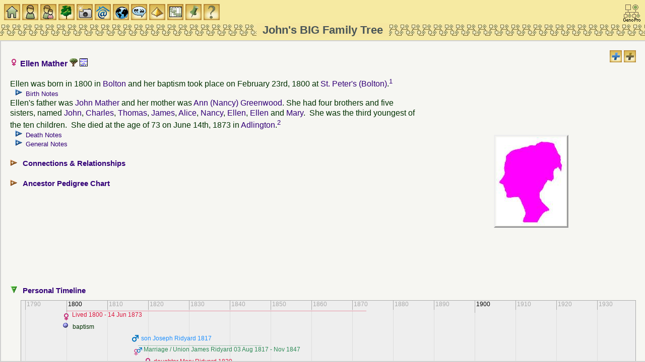

--- FILE ---
content_type: text/html
request_url: https://familytrees.genopro.com/SurreyJohn/Mather-Ellen-ind07201.htm
body_size: 6190
content:
<?xml version="1.0" encoding="utf-8"?>
<!DOCTYPE html 
     PUBLIC "-//W3C//DTD XHTML 1.0 Transitional//EN"
     "http://www.w3.org/TR/xhtml1/DTD/xhtml1-transitional.dtd">
<html  xmlns='http://www.w3.org/1999/xhtml'>
<head>
<link  id="favicon" rel="shortcut icon" type="image/png" href="[data-uri]">
<meta name="robots" content="index"/>
<meta http-equiv="Content-Language" content="en"/>
<meta http-equiv="Content-Type" content="text/html; charset=utf-8"/>
<title>Ellen Mather</title>
<meta name="description" content="Pedigree report of Ellen Mather, daughter of John Mather and Ann (Nancy) Greenwood, born in 1800 in Bolton. Ellen had a spouse/partner named James Ridyard and five children named Joseph, Mary, Robert, Betsy, Samuel." />
<meta name="keywords" content=", Mather family and ancestry" />
    <script src='scripts/jquery.min.js' type='text/javascript'></script>
    <script src='scripts/jquery-ui.custom.min.js' type='text/javascript'></script>
	<script type="text/javascript" src="./fancybox/jquery.mousewheel-3.0.4.pack.js"></script>
	<script type="text/javascript" src="./fancybox/jquery.fancybox-1.3.4.pack.js"></script>
	<link rel="stylesheet" type="text/css" href="./fancybox/jquery.fancybox-1.3.4.css" media="screen" />

	<script src="scripts/script.js" type="text/javascript"></script>
<script type='text/javascript'>
Timeline_ajax_url='timeline/ajax/simile-ajax-api.js';
Timeline_urlPrefix='timeline/';
Timeline_parameters='bundle=true';
</script>
<script src="timeline/timeline-api.js" type="text/javascript"></script>
<script type='text/javascript'>
var tl
var tl_ind07201 = new Object();
tl_ind07201.unit = 8; tl_ind07201.pixels=70; tl_ind07201.duration = true
tl_ind07201.nowTag = ' now';
tl_ind07201.wrapEvents = false;
tl_ind07201.json0 = {
'events' : [

{ 'start' : '01 Jan 1800', 'end' : '14 Jun 1873', 'isDuration' : 'false', 'title' : 'Lived \u202D1800 - 14 Jun 1873\u202C', 'icon' : 'images/gender_F.gif', 'color' : '#DC143C'},
{ 'start' : '23 Feb 1800', 'title' : 'baptism \u202D\u202C'},
{ 'start' : '3 Aug 1817', 'end' : '1 Nov 1847', 'isDuration' : 'false', 'title' : 'Marriage / Union James Ridyard \u202D03 Aug 1817 - Nov 1847\u202C', 'icon' : 'images/family_MF.gif', 'color' : '#2E8B57', 'link' : 'family-JamesRidyardAndEllenMather-fam04832.htm','description' : 'They were married in a religious ceremony on August 3rd, 1817 at St. Peter\x27s (Bolton) by Curate Thomas Brocklebank.'},
{ 'start' : '01 Jan 1817', 'title' : 'son Joseph Ridyard \u202D1817\u202C', 'icon' : 'images/gender_M.gif', 'color' : '#1E90FF', 'link' : 'Ridyard-Joseph-ind20522.htm','description' : 'He was born in 1817 in Leigh.'},
{ 'start' : '01 Jan 1820', 'title' : 'daughter Mary Ridyard \u202D1820\u202C', 'icon' : 'images/gender_F.gif', 'color' : '#DC143C', 'link' : 'Ridyard-Mary-ind20518.htm','description' : 'She was born in 1820.'},
{ 'start' : '01 Jan 1822', 'title' : 'son Robert Ridyard \u202D1822\u202C', 'icon' : 'images/gender_M.gif', 'color' : '#1E90FF', 'link' : 'Ridyard-Robert-ind20519.htm','description' : 'He was born in 1822.'},
{ 'start' : '01 Jan 1826', 'title' : 'daughter Betsy Ridyard \u202D1826\u202C', 'icon' : 'images/gender_F.gif', 'color' : '#DC143C', 'link' : 'Ridyard-Betsy-ind20520.htm','description' : 'She was born in 1826 in Leigh and her baptism took place there on April 2nd, 1826.'},
{ 'start' : '01 Jan 1837', 'title' : 'son Samuel Ridyard \u202D1837\u202C', 'icon' : 'images/gender_M.gif', 'color' : '#1E90FF', 'link' : 'Ridyard-Samuel-ind20521.htm','description' : 'He was born in 1837.'}]};
tl_ind07201.date = '1 Jan 1790';
addEvent(window, 'load', function () {
    tl_ind07201.div = document.getElementById('tl_ind07201');
    timeLineOnLoad(tl_ind07201);
    addEvent(window, 'resize', function() {
        timeLineOnResize(tl_ind07201);
    });
});
</script>

	<link rel="stylesheet" href="style.css" type="text/css"/>
	
	<script type='text/javascript'>
	    $(function () {
			PageInit(true, 'Ellen Mather','');
			$('div.queue a.gallery').fancybox({'cyclic':true});
		});
	</script>
	</head>
	<body  class='gno-detail'>
	<div class='cage'><div class='floatright'> <!--cage stops the text on the individual page getting too wide which causes a horizontal scrollbar to appear-->
<img src='images/expand.gif' class='toggle24' name='toggle' onclick='javascript:ToggleTree(this.name,"");' alt='Click to expand/collapse all notes' title='Click to expand/collapse all notes'/>
<img src='images/expand2.gif' class='toggle24' name='toggle2' onclick='javascript:ToggleTree(this.name,"2");' alt='Click to expand/collapse all other details' title='Click to expand/collapse all other details'/>
</div>
<div>
<a id='ind07201'></a>
<h3>
<img src='images/gender_F.gif' class='icon' alt='Female' title='Female' />&nbsp;Ellen Mather <a href='genomaps/genomap136.htm?x=1820,y=-300,highlight=true,toggle=SVG,name=ind07201' target='popup'><img src='images/svg.gif' class='icon' alt='Click to view Ellen Mather in the family tree' title='ind07201'/> </a>  <a href='timeline136.htm?unit=8,pixels=50,wrapEvents=true,date=31 Dec 1799'><img src='images/timeline.gif' class='icon' alt='View timeline for this person&#39;s branch of the family tree' title='1799'/> </a> </h3><table class='photo floatright aligncenter widthpaddedlarge'><tr><td>
<img src='images/profilePF.jpg' width='138px' height='175px' class='picright' style='margin:112px 131px 112px 146px;' alt='No image is available for this person' title='No image is available for this person'/>
</td></tr></table>
Ellen was born in 1800 in <a href='place-place00916.htm?popup' onclick='showPopUpFrame();' target='popup'>Bolton</a> and her baptism took place on February 23rd, 1800 at <a href='place-place00227.htm?popup' onclick='showPopUpFrame();' target='popup'>St. Peter&#39;s (Bolton)</a>.<sup><a href='#1' title='see footnote for source'>1</a>&nbsp;</sup><ul class='xT note'>
  <li class='xT-c xT-h' onclick='xTclk(event,"")'><h5 class='inline'>Birth Notes</h5>
    <ul class='xT-n'>
     <div>Name:&nbsp;&nbsp;&nbsp;&nbsp;Ellen Mather<br />Event Type:&nbsp;&nbsp;&nbsp;&nbsp;Baptism<br />Baptism Date:&nbsp;&nbsp;&nbsp;&nbsp;23 Feb 1800<br />Parish:&nbsp;&nbsp;&nbsp;&nbsp;Bolton le Moors, St Peter<br />Parish as it Appears:&nbsp;&nbsp;&nbsp;&nbsp;Bolton<br />Father&#39;s name:&nbsp;&nbsp;&nbsp;&nbsp;John Mather<br />Mother&#39;s name:&nbsp;&nbsp;&nbsp;&nbsp;Ann Mather<br />Reference Number:&nbsp;&nbsp;&nbsp;&nbsp;L243/1/2/2<br /><br />Ellen of John &amp; Ann Mather of G.B.     </div>
    </ul>
  </li>
</ul>

Ellen&#39;s father was <a href='Mather-John-ind01639.htm' onclick='javascript:hidePopUpFrame("");' target='detail'>John Mather</a> and her mother was <a href='Greenwood-Ann-ind01640.htm' onclick='javascript:hidePopUpFrame("");' target='detail'>Ann (Nancy) Greenwood</a>. She had four brothers and five sisters, named <a href='Mather-John-ind01629.htm'  title='John Mather'>John</a>, <a href='Mather-Charles-ind08086.htm'  title='Charles Mather'>Charles</a>, <a href='Mather-Thomas-ind09784.htm'  title='Thomas Mather'>Thomas</a>, <a href='Mather-James-ind08064.htm'  title='James Mather'>James</a>, <a href='Mather-Alice-ind12535.htm'  title='Alice Mather'>Alice</a>, <a href='Mather-Nancy-ind12536.htm'  title='Nancy Mather'>Nancy</a>, <a href='Mather-Ellen-ind09786.htm'  title='Ellen Mather'>Ellen</a>, <a href='Mather-Ellen-ind09785.htm'  title='Ellen Mather'>Ellen</a> and <a href='Mather-Mary-ind09176.htm'  title='Mary Mather'>Mary</a>.&nbsp; She was the third youngest of the ten children.&nbsp; She died at the age of 73 on June 14th, 1873 in <a href='place-place00153.htm?popup' onclick='showPopUpFrame();' target='popup'>Adlington</a>.<sup><a href='#2' title='see footnote for source'>2</a>&nbsp;</sup><ul class='xT note'>
  <li class='xT-c xT-h' onclick='xTclk(event,"")'><h5 class='inline'>Death Notes</h5>
    <ul class='xT-n'>
     <div>Lancashire Death indexes for the years: 1873<br />RIDYARD&nbsp;&nbsp;&nbsp;&nbsp;Ellen&nbsp;&nbsp;&nbsp;&nbsp;76&nbsp;&nbsp;&nbsp;&nbsp;Adlington&nbsp;&nbsp;&nbsp;&nbsp;ADL/5/85<br /><br />RIDYARD Ellen, Effects under £100<br />Administration of the Effects of Ellen Ridyard formerly of Bolton-le-Moors but late of Adlington both in the County of Lancaster, Widow, who died 14 June 1873 at the &quot;Ridgeway Arms&quot; Inn, Adlington was granted at Lancaster to Robert Ridyard of Bolton-le-Moors in the said County, Bricklayer the Son and one of the Next of Kin.<br /><br />     </div>
    </ul>
  </li>
</ul>

</div>
<ul class='xT note'>
  <li class='xT-c xT-h' onclick='xTclk(event,"")'><h5 class='inline'>General Notes</h5>
    <ul class='xT-n'>
     <div>3 Aug 1817, James &quot;Ridihut&quot;, bricklayer, married Ellen Mather at St Peter&#39;s, Bolton.<br /><br />In 1841, James a bricklayer and Ellen (45 &amp; 40) were at Back Bradshaw Street, East Bolton with Mary (20), Robert (15), Betsey (14), and Samuel (4)<br /><br />In 1851, Ellen (Wid, 53) was living with her son Joseph (33) and wife Sarah with other son Robert and wife Elizabeth a close neighbour.<br /><br />In 1861, Ellen was a Dressmaker (63) with her nice and nephew Ann and John at 10 Bejing Court off Bradshaw Street.     </div>
    </ul>
  </li>
</ul>

<div class='clearleft'><br /><ul class='xT'>
    <li class='xT2-c xT-h' onclick='xTclk(event,"2")'>
<a name='Relationships'></a><h4 class='xT-i inline'>Connections &amp; Relationships</h4><ul class='xT-h'>
<div class='clearleft'>
Ellen lived with <a href='Ridyard-Joseph-ind20522.htm' onclick='javascript:hidePopUpFrame("");' target='detail'>Joseph Ridyard</a>.<ul class='xT note'>
  <li class='xT-c xT-h' onclick='xTclk(event,"")'><h5 class='inline'>Relationship Notes</h5>
    <ul class='xT-n'>
     <div>Ellen living with son Joseph in 1851     </div>
    </ul>
  </li>
</ul>

</div>
</ul></li></ul><div class='clearleft'></div></div>
<br /><div class='clearleft no-break'><ul class='xT'>
    <li class='xT2-c xT-h XT-clr clearleft' onclick='xTclk(event,"2")'>
<a name='PedigreeChart'></a><h4 class='xT-i inline'>Ancestor Pedigree Chart</h4><ul class='xT-h'><li>
<br />
<div class='chartblock'>
<img class='chart' src='images/line_T.gif' alt='' title=''/><div class='chartbox'><div class='charttext f'><a href='Mather-John-ind01639.htm' target='detail'>John&nbsp;Mather</a></div></div><div class='chartdates'>&nbsp;-&nbsp;b.1752&nbsp;d.Jan&nbsp;1822&nbsp;in&nbsp;Bolton</div><br />

<img class='chart' src='images/line_I.gif' alt='' title=''/><br />
<div class='chartbox'><div class='charttext iF'><a href='Mather-Ellen-ind07201.htm' target='detail'>Ellen&nbsp;Mather</a></div></div><div class='chartdates'>&nbsp;-&nbsp;b.1800&nbsp;in&nbsp;Bolton&nbsp;d.14&nbsp;Jun&nbsp;1873&nbsp;in&nbsp;Adlington</div><br />

<img class='chart' src='images/line_L.gif' alt='' title=''/><div class='chartbox'><div class='charttext m'><a href='Greenwood-Ann-ind01640.htm' target='detail'>Ann&nbsp;(Nancy)&nbsp;Greenwood</a></div></div><div class='chartdates'>&nbsp;-&nbsp;b.1760&nbsp;d.05&nbsp;Oct&nbsp;1820&nbsp;in&nbsp;Bolton</div><br />

</div>
</li></ul></li></ul></div>
<div class='clearleft'><br /><ul class='xT'>
    <li class='xT3-o xT-h XT-clr clear' onclick='xTclk(event,"3")'>
       <a name='TimeLine'></a><h4 class='xT-i inline'>Personal Timeline</h4><ul class='xT-h'><li>
       <div id='tl_ind07201' class='clear timeline' style='height: 50px; border: 1px solid #aaa;direction:ltr;' >
       </div>
   </li></ul></li></ul>
</div>
<a name='Family'></a>
<a id='fam04832'></a>
<div class='clear'><br /><h3 class='familyheading'><a href="family-JamesRidyardAndEllenMather-fam04832.htm" onclick='tocExit();' >Ellen&#39;s family with James Ridyard</a></h3></div>
<div class='floatright aligncenter widthpaddedlarge'>
<br />
Family Pictures<div id='idPVp_fam04832' class='queue'>
<div class='queue-entry'>
<a class='gallery' rel='fam04832' href='media/1817EllenMatherJamesRidyard.jpg' title='1817 Ellen Mather &amp; James Ridyard'><img src='thumbnails/1817EllenMatherJamesRidyard.jpg' width='399px' height='210px' class='pic' style='margin:0px 0px 0px 0px;' alt='Taken on August 3rd, 1817 and sourced from Certificate - Marriage.' title='Taken on August 3rd, 1817 and sourced from Certificate - Marriage.'/></a>
<div class='caption' id='idPVc_fam04832'>This picture, '<a href='picture-pic02606.htm?popup' onclick='openPopUpFrame("picture-pic02606.htm");' target='popup' title='Click for more information on this picture'>1817 Ellen Mather &amp; James Ridyard</a>', was taken on August 3rd, 1817 and sourced from  <a href='source-source00005.htm?popup' onclick='showPopUpFrame();' target='popup'>Certificate - Marriage</a>.</div>
<ul id='idPVv_fam04832' class='xT hide note'>
    <li class='xT-c xT-h' onclick='xTclk(event,"")'>Picture Notes
        <ul class='xT-n'><li id='idPVd_fam04832' class='xT-b xT-n'>&#32;</li></ul>
    </li>
</ul>
</div>
</div>
</td></tr></table>
</div>
<div>
‌Ellen and <a href='Ridyard-James-ind20517.htm'  title='James Ridyard'>James</a> were married in a religious ceremony on August 3rd, 1817 at <a href='place-place00227.htm?popup' onclick='showPopUpFrame();' target='popup'>St. Peter&#39;s (Bolton)</a> by Curate Thomas Brocklebank.<sup><a href='#3' title='see footnote for source'>3</a>&nbsp;</sup>&nbsp; They had three sons and two daughters, named <a href='#Ridyard-Joseph-ind20522.htm' onclick='javascript:explorerTreeOpen("Children","2");' title='Joseph Ridyard'>Joseph</a>, <a href='#Ridyard-Robert-ind20519.htm' onclick='javascript:explorerTreeOpen("Children","2");' title='Robert Ridyard'>Robert</a>, <a href='#Ridyard-Samuel-ind20521.htm' onclick='javascript:explorerTreeOpen("Children","2");' title='Samuel Ridyard'>Samuel</a>, <a href='#Ridyard-Mary-ind20518.htm' onclick='javascript:explorerTreeOpen("Children","2");' title='Mary Ridyard'>Mary</a> and <a href='#Ridyard-Betsy-ind20520.htm' onclick='javascript:explorerTreeOpen("Children","2");' title='Betsy Ridyard'>Betsy</a>.</div><br />
<div class='clearleft'><ul class='xT'>
    <li class='xT2-c xT-h' id='Children' onclick='xTclk(event,"2")'>
<a name='Children'></a><h4 class='xT-i inline'>Children</h4><ul class='xT-h'>
<a id='Ridyard-Joseph-ind20522.htm'></a>
<div class='clearleft'>
<img src='images/gender_M.gif' class='icon' alt='Male' title='Male' />&nbsp;<a href='Ridyard-Joseph-ind20522.htm' onclick='javascript:hidePopUpFrame("");' target='detail'>Joseph Ridyard</a><br />
<div class='floatleft aligncenter widthpaddedsmall'>
<img src='images/profileCM.jpg' width='59px' height='75px' class='picleft' style='margin:12px 35px 12px 20px;' alt='No image is available for this person' title='No image is available for this person'/>
</div>
Joseph was born in 1817 in <a href='place-place00913.htm?popup' onclick='showPopUpFrame();' target='popup'>Leigh</a>.<sup><a href='#4' title='see footnote for source'>4</a>&nbsp;</sup><ul class='xT note'>
  <li class='xT-c xT-h' onclick='xTclk(event,"")'><h5 class='inline'>Birth Notes</h5>
    <ul class='xT-n'>
     <div>Aged 33 in 1851     </div>
    </ul>
  </li>
</ul>

He died in <a href='place-place00808.htm?popup' onclick='showPopUpFrame();' target='popup'>Ontario</a>.</div><br />
<a id='Ridyard-Mary-ind20518.htm'></a>
<div class='clearleft'>
<img src='images/gender_F.gif' class='icon' alt='Female' title='Female' />&nbsp;<a href='Ridyard-Mary-ind20518.htm' onclick='javascript:hidePopUpFrame("");' target='detail'>Mary Ridyard</a><br />
<div class='floatleft aligncenter widthpaddedsmall'>
<img src='images/profileCF.jpg' width='59px' height='75px' class='picleft' style='margin:12px 35px 12px 20px;' alt='No image is available for this person' title='No image is available for this person'/>
</div>
Mary was born in 1820.</div><br />
<a id='Ridyard-Robert-ind20519.htm'></a>
<div class='clearleft'>
<img src='images/gender_M.gif' class='icon' alt='Male' title='Male' />&nbsp;<a href='Ridyard-Robert-ind20519.htm' onclick='javascript:hidePopUpFrame("");' target='detail'>Robert Ridyard</a><br />
<div class='floatleft aligncenter widthpaddedsmall'>
<img src='images/profileCM.jpg' width='59px' height='75px' class='picleft' style='margin:12px 35px 12px 20px;' alt='No image is available for this person' title='No image is available for this person'/>
</div>
Robert was born in 1822.</div><br />
<a id='Ridyard-Betsy-ind20520.htm'></a>
<div class='clearleft'>
<img src='images/gender_F.gif' class='icon' alt='Female' title='Female' />&nbsp;<a href='Ridyard-Betsy-ind20520.htm' onclick='javascript:hidePopUpFrame("");' target='detail'>Betsy Ridyard</a><br />
<div class='floatleft aligncenter widthpaddedsmall'>
<img src='images/profileCF.jpg' width='59px' height='75px' class='picleft' style='margin:12px 35px 12px 20px;' alt='No image is available for this person' title='No image is available for this person'/>
</div>
Betsy was born in 1826 in <a href='place-place00913.htm?popup' onclick='showPopUpFrame();' target='popup'>Leigh</a> and her baptism took place there on April 2nd, 1826.<ul class='xT note'>
  <li class='xT-c xT-h' onclick='xTclk(event,"")'><h5 class='inline'>Birth Notes</h5>
    <ul class='xT-n'>
     <div>Name:&nbsp;&nbsp;&nbsp;&nbsp;Betty Ridyard<br />Gender:&nbsp;&nbsp;&nbsp;&nbsp;Female<br />Baptism Date:&nbsp;&nbsp;&nbsp;&nbsp;2 Apr 1826<br />Baptism Place:&nbsp;&nbsp;&nbsp;&nbsp;Leigh,Lancashire,England<br />Father:&nbsp;&nbsp;&nbsp;&nbsp;James Ridyard<br />Mother:&nbsp;&nbsp;&nbsp;&nbsp;Ellen<br />FHL Film Number:&nbsp;&nbsp;&nbsp;&nbsp;559187     </div>
    </ul>
  </li>
</ul>

</div><br />
<a id='Ridyard-Samuel-ind20521.htm'></a>
<div class='clearleft'>
<img src='images/gender_M.gif' class='icon' alt='Male' title='Male' />&nbsp;<a href='Ridyard-Samuel-ind20521.htm' onclick='javascript:hidePopUpFrame("");' target='detail'>Samuel Ridyard</a><br />
<div class='floatleft aligncenter widthpaddedsmall'>
<img src='images/profileCM.jpg' width='59px' height='75px' class='picleft' style='margin:12px 35px 12px 20px;' alt='No image is available for this person' title='No image is available for this person'/>
</div>
Samuel was born in 1837.</div><br />
</ul></li></ul></div>
<span class='clear'></span>
<div class='footnote clearleft'>
<sup><a name='1'></a>1 </sup> <a href='source-source00278.htm'  title='Births &amp; Baptisma'><i>Manchester CoE Births &amp; Baptisms</i></a><br />
<sup><a name='2'></a>2 </sup> <a href='source-source00007.htm'  title='Lancashire Births, Marriages &amp; Deaths'><i>BMD-Lancashire</i></a><br />
<sup><a name='3'></a>3 </sup> <a href='source-source00286.htm'  title='Lancashire Marriage Records'><i>Lancashire CoE Marriages &amp; Banns (1754-1936)</i></a><br />
<sup><a name='4'></a>4 </sup> <a href='source-source00013.htm'  title='All Counties'><i>1851 UK Census</i></a><br />
</div><br />
<div id='divFrameset' class='hide'> <hr /><p><br />
This page is within a frameset. <b><a target='_top' href='default.htm'>View the entire genealogy report of </a></b>, or <a href='toc_individuals.htm'>surname index</a> or <a href='home.htm'>report summary</a>.<br />
(GenoProReportIndividual)<br />
<a href="http://www.genopro.com/" title="Learn how to build your Family Tree" target="_Blank">Family History</a>.</p><hr /><br /><p class='aligncenter'><small>Copyright © 2011 GenoPro Inc. All rights reserved.</small></p></div>
<br />
<span class='clear'></span></div> <!--close cage-->
</body>

</html>

--- FILE ---
content_type: text/html
request_url: https://familytrees.genopro.com/SurreyJohn/heading.htm
body_size: 2215
content:
<?xml version="1.0" encoding="utf-8"?>
<!DOCTYPE html 
     PUBLIC "-//W3C//DTD XHTML 1.0 Transitional//EN"
     "http://www.w3.org/TR/xhtml1/DTD/xhtml1-transitional.dtd">
<html  xmlns='http://www.w3.org/1999/xhtml'>
<head>
<link  id="favicon" rel="shortcut icon" type="image/png" href="[data-uri]">
<meta name="robots" content="index"/>
<meta http-equiv="Content-Language" content="en"/>
<meta http-equiv="Content-Type" content="text/html; charset=utf-8"/>
<title>John's BIG Family Tree - Genealogy Research</title>
<meta name="description" content="Summary report of John&#39;s BIG Family Tree containing 27009 individuals and 6478 families. This report describes the genealogy and ancestry of families&nbsp;Mather, Brereton, Stocks, Buckley, Crosland, Tomlinson, Holt, Smith, Millington, Booth."/>
<meta name="keywords" content="John&#39;s BIG Family Tree, GenoPro, ReportHeaderGeneratedByGenoPro, 3.1.0.1" />
<link rel="stylesheet" href="style.css" type="text/css"/>
<base target="toc"/>
<script type='text/javascript' src="scripts/jquery.min.js"></script>
<script src="scripts/script.js" type="text/javascript"></script>
</head>
<body class='gno-heading' title='' onload="javascript:PageInit(true, '');">
	<div class='clear title banner title_top'>
		<div>
			<span class="themed title_heading">John&#39;s BIG Family Tree</span>
		</div>
	</div>
	<div class='menuarea'>
		<div class='floatright' style="display:inline">
			<a target="_blank" href="http://www.genopro.com/">
				<img src="images/genopro.logo.gif" title="Create Your Family Tree in Minutes!" alt="Create Your Family Tree in Minutes!" width="36" height="36" border="0"/>
			</a>
		</div>
		
			<div class='floatleft' style="display:inline">
				<a onclick="showHome();"><img class="button32" src="images/home32.gif" alt='Display the home page of the report' title='Display the home page of the report'/></a>
				<a onclick="javascript:tocShow('toc_individuals.htm');"><img class="button32" src="images/individuals32.gif" alt='Display all individuals in the report' title='Display all individuals in the report'/></a>
				<a onclick="javascript:tocShow('toc_families.htm');"><img class="button32" src="images/families32.gif" alt='Display all families in the report' title='Display all families in the report'/></a>
			
				
					<a onclick="javascript:tocShow('toc_genomaps.htm');"><img class="button32" src="images/trees32.gif" alt='Display all family tree diagrams in the report' title='Display all family tree diagrams in the report'/></a>
				
					<a onclick="javascript:tocShow('toc_pictures.htm');"><img class="button32" src="images/pictures32.gif" alt='Display all pictures in the report' title='Display all pictures in the report'/></a>
				
					<a onclick="javascript:tocShow('toc_contacts.htm');"><img class="button32" src="images/occupancy32.gif" alt='Display all occupancies and contacts in the report' title='Display all occupancies and contacts in the report'/></a>
				
					<a onclick="javascript:tocShow('toc_places.htm');"><img class="button32" src="images/places32.gif" alt='Display all places and locations in the report' title='Display all places and locations in the report'/></a>
				
					<a onclick="javascript:tocShow('toc_sources.htm');"><img class="button32" src="images/sources32.gif" alt='Display all the sources and citations in the report' title='Display all the sources and citations in the report'/></a>
				
					<a onclick="javascript:tocShow('toc_entities.htm');"><img class="button32" src="images/entities32.gif" alt='Display all groups and organizations (social entities)' title='Display all groups and organizations (social entities)'/></a>
				
					<a onclick="javascript:tocShow('toc_timelines.htm');"><img class="button32" src="images/timelines32.gif" alt='Display index of timelines in the report' title='Display index of timelines in the report'/></a>
				
					<a href='gmap_places.htm' target='detail'><img class="button32" src='images/map_pin32.gif' alt='Overview Map of all geocoded places' title='Overview Map of all geocoded places'/></a>
				
				<a href='help.htm' target='detail'><img class="button32" src='images/help32.gif' alt='Using this website' title='Using this website'/></a>
			</div>
		
	</div>
	<div class='clear title banner title_bottom'>
		<div>
			<span class="themed title_heading">John&#39;s BIG Family Tree</span>
		</div>
	</div>
</body>
</html>

--- FILE ---
content_type: text/html
request_url: https://familytrees.genopro.com/SurreyJohn/home.htm
body_size: 4956
content:
<?xml version="1.0" encoding="utf-8"?>
<!DOCTYPE html 
     PUBLIC "-//W3C//DTD XHTML 1.0 Transitional//EN"
     "http://www.w3.org/TR/xhtml1/DTD/xhtml1-transitional.dtd">
<html  xmlns='http://www.w3.org/1999/xhtml'>
<head>
<link  id="favicon" rel="shortcut icon" type="image/png" href="[data-uri]">
<meta name="robots" content="index"/>
<meta http-equiv="Content-Language" content="en"/>
<meta http-equiv="Content-Type" content="text/html; charset=utf-8"/>
<title>John's BIG Family Tree - Report Summary</title>
<meta name="description" content="Summary report of John&#39;s BIG Family Tree containing 27009 individuals and 6478 families. This report describes the genealogy and ancestry of families&nbsp;Mather, Brereton, Stocks, Buckley, Crosland, Tomlinson, Holt, Smith, Millington, Booth." />
<meta name="keywords" content="Family Report, Genealogy Report, Family Tree, Family Search" />
<link rel="stylesheet" href="style.css" type="text/css"/>
<script type='text/javascript' src="scripts/jquery.min.js"></script>
<script src="scripts/script.js" type="text/javascript"></script>

</head>
<body onload="PageInit(true, 'John\x27s BIG Family Tree');">
<div class='floatright inset'>

</div>
<div class="title title_home">
			<h2 class="heading">John&#39;s BIG Family Tree</h2>
</div>
<div class='clear inset'>
You are currently viewing a report of <i><u>John's BIG Family Tree</u></i> containing <b>27009 individuals</b> and <b>6478 families</b>.
<a href='help.htm' target='detail'>Click here for help on accessing this website.</a><br /><br />
Thank you for your interest in my family tree (April 2025 version) with about 30 years of work.&nbsp; Our family history goes back to the North of England around the time of the English Civil War, and since then we have spread to America, Canada, Australia, and elsewhere, but mainly remained in the North of England. I havent quite got back as far as Adam &amp; Eve yet!<br /><br />As well as my own family tree, this tree has also become a MATHER one-name study (ONS) of all the Mather families from in and around Bolton and Bury, Lancashire for the period 1750 to 1900.&nbsp; Almost all Mather families from Bolton who were born or married here are included.&nbsp; Most information is backed up with references to the source and marriage certificated where freely available.<br /><br />The MATHER family worked as cotton weavers in Bolton, Lancashire in the 1700’s and 1800’s.&nbsp; My grandparents had moved to Birkenhead by the 1900’s.&nbsp; I’m now using DNA to find another living Mather to whom I’m related!&nbsp; As well as my family I have researched many of the Mather’s from Bolton and this is becoming a one-name MATHER study with many Mather families.&nbsp; Where I have discovered DNA links, I have coloured the lines green and grown the tree to show where the DNA connection is.&nbsp; This has resulted in an even bigger tree!<br /><br />The TOMLINSON’s originate from Warrington and moved to the cotton mills to Bolton in the 1800‘s.&nbsp; The STOCKS family are from Berry Brow and Huddersfield, parish of Almondbury.&nbsp; They were woollen weavers, who turned their hand to Stone Masons as the Yorkshire woollen industry declined.&nbsp; On my mother’s side, the BRERETON’s were publicans and before that farmers in Cheshire.&nbsp; The DITTMER’s originated from Diersbuttel, Hanover, but before that DNA suggests possibly Scandinavia.<br /><br />If you are related, I would like to hear from you, and if you don&#39;t object, I&#39;ll add any additional relevant information you can provide.&nbsp; If you have DNA links to someone in my tree I would also like to know as it helps to validate the tree and turn the connections Green (to indicate DNA).&nbsp; With such a large tree there will inevitably be errors.&nbsp; If you discover a mistake please let me know so I can correct it.&nbsp; Thanks for your interest.<br /><br />
<br/>

<a name='MostPopular'></a>
<hr/>
<table class='table1'><tr><td width='49%'>
<h3>Most Popular Family Names</h3>
<a href='#' onclick='tocShow("toc_individuals.htm?open=Mather#Mather,");' target='toc'>Mather</a>&nbsp;<small><bdo dir='ltr'> (5197)</bdo></small>, <a href='#' onclick='tocShow("toc_individuals.htm?open=Brereton#Brereton,");' target='toc'>Brereton</a>&nbsp;<small><bdo dir='ltr'> (944)</bdo></small>, <a href='#' onclick='tocShow("toc_individuals.htm?open=Stocks#Stocks,");' target='toc'>Stocks</a>&nbsp;<small><bdo dir='ltr'> (459)</bdo></small>, <a href='#' onclick='tocShow("toc_individuals.htm?open=Buckley#Buckley,");' target='toc'>Buckley</a>&nbsp;<small><bdo dir='ltr'> (394)</bdo></small>, <a href='#' onclick='tocShow("toc_individuals.htm?open=Crosland#Crosland,");' target='toc'>Crosland</a>&nbsp;<small><bdo dir='ltr'> (309)</bdo></small>, <a href='#' onclick='tocShow("toc_individuals.htm?open=Tomlinson#Tomlinson,");' target='toc'>Tomlinson</a>&nbsp;<small><bdo dir='ltr'> (254)</bdo></small>, <a href='#' onclick='tocShow("toc_individuals.htm?open=Holt#Holt,");' target='toc'>Holt</a>&nbsp;<small><bdo dir='ltr'> (252)</bdo></small>, <a href='#' onclick='tocShow("toc_individuals.htm?open=Smith#Smith,");' target='toc'>Smith</a>&nbsp;<small><bdo dir='ltr'> (249)</bdo></small>, <a href='#' onclick='tocShow("toc_individuals.htm?open=Millington#Millington,");' target='toc'>Millington</a>&nbsp;<small><bdo dir='ltr'> (249)</bdo></small>, <a href='#' onclick='tocShow("toc_individuals.htm?open=Booth#Booth,");' target='toc'>Booth</a>&nbsp;<small><bdo dir='ltr'> (243)</bdo></small>, <a href='#' onclick='tocShow("toc_individuals.htm?open=Hopley#Hopley,");' target='toc'>Hopley</a>&nbsp;<small><bdo dir='ltr'> (242)</bdo></small>, <a href='#' onclick='tocShow("toc_individuals.htm?open=Lomax#Lomax,");' target='toc'>Lomax</a>&nbsp;<small><bdo dir='ltr'> (223)</bdo></small>, <a href='#' onclick='tocShow("toc_individuals.htm?open=Isherwood#Isherwood,");' target='toc'>Isherwood</a>&nbsp;<small><bdo dir='ltr'> (217)</bdo></small>, <a href='#' onclick='tocShow("toc_individuals.htm?open=Wood#Wood,");' target='toc'>Wood</a>&nbsp;<small><bdo dir='ltr'> (216)</bdo></small>, <a href='#' onclick='tocShow("toc_individuals.htm?open=Eddowes#Eddowes,");' target='toc'>Eddowes</a>&nbsp;<small><bdo dir='ltr'> (211)</bdo></small>, <a href='#' onclick='tocShow("toc_individuals.htm?open=Howarth#Howarth,");' target='toc'>Howarth</a>&nbsp;<small><bdo dir='ltr'> (209)</bdo></small>, <a href='#' onclick='tocShow("toc_individuals.htm?open=Pickles#Pickles,");' target='toc'>Pickles</a>&nbsp;<small><bdo dir='ltr'> (206)</bdo></small>, <a href='#' onclick='tocShow("toc_individuals.htm?open=Bennett#Bennett,");' target='toc'>Bennett</a>&nbsp;<small><bdo dir='ltr'> (202)</bdo></small>, <a href='#' onclick='tocShow("toc_individuals.htm?open=Jones#Jones,");' target='toc'>Jones</a>&nbsp;<small><bdo dir='ltr'> (195)</bdo></small>, <a href='#' onclick='tocShow("toc_individuals.htm?open=Taylor#Taylor,");' target='toc'>Taylor</a>&nbsp;<small><bdo dir='ltr'> (193)</bdo></small></td><td width='2%'></td><td><h3>Most Popular Places</h3>
<a href='place-place00916.htm' onclick='javascript:showPopUpFrame("");' title='a town' target='popup'>Bolton</a>&nbsp;<small>&nbsp;(3710)</small>, <a href='place-place00227.htm' onclick='javascript:showPopUpFrame("");' title='a church' target='popup'>St. Peter&#39;s (Bolton)</a>&nbsp;<small>&nbsp;(1756)</small>, <a href='place-place00001.htm' onclick='javascript:showPopUpFrame("");' title='a town' target='popup'>Birkenhead</a>&nbsp;<small>&nbsp;(1288)</small>, <a href='place-place00915.htm' onclick='javascript:showPopUpFrame("");' title='a village' target='popup'>Little Bolton</a>&nbsp;<small>&nbsp;(1226)</small>, <a href='place-place00047.htm' onclick='javascript:showPopUpFrame("");' title='a town' target='popup'>Turton</a>&nbsp;<small>&nbsp;(718)</small>, <a href='place-place00029.htm' onclick='javascript:showPopUpFrame("");' title='a city' target='popup'>Manchester</a>&nbsp;<small>&nbsp;(676)</small>, <a href='place-place00052.htm' onclick='javascript:showPopUpFrame("");' title='a city' target='popup'>Liverpool</a>&nbsp;<small>&nbsp;(654)</small>, <a href='place-place00043.htm' onclick='javascript:showPopUpFrame("");' title='a town' target='popup'>Huddersfield</a>&nbsp;<small>&nbsp;(560)</small>, <a href='place-place01145.htm' onclick='javascript:showPopUpFrame("");' title='a town' target='popup'>Almondbury</a>&nbsp;<small>&nbsp;(544)</small>, <a href='place-place00320.htm' onclick='javascript:showPopUpFrame("");' title='a church' target='popup'>St. Mary (Deane)</a>&nbsp;<small>&nbsp;(489)</small>, <a href='place-place00369.htm' onclick='javascript:showPopUpFrame("");' title='a town' target='popup'>Wrexham</a>&nbsp;<small>&nbsp;(454)</small>, <a href='place-place00012.htm' onclick='javascript:showPopUpFrame("");' title='a town' target='popup'>Bury</a>&nbsp;<small>&nbsp;(443)</small>, <a href='place-place00020.htm' onclick='javascript:showPopUpFrame("");' title='a town' target='popup'>Warrington</a>&nbsp;<small>&nbsp;(382)</small>, <a href='place-place00429.htm' onclick='javascript:showPopUpFrame("");' title='a town' target='popup'>Malpas</a>&nbsp;<small>&nbsp;(365)</small>, <a href='place-place01082.htm' onclick='javascript:showPopUpFrame("");' title='a town' target='popup'>Hawarden</a>&nbsp;<small>&nbsp;(360)</small>, <a href='place-place00338.htm' onclick='javascript:showPopUpFrame("");' title='a town' target='popup'>Edgworth</a>&nbsp;<small>&nbsp;(344)</small>, <a href='place-place00027.htm' onclick='javascript:showPopUpFrame("");' title='a village' target='popup'>Halliwell</a>&nbsp;<small>&nbsp;(339)</small>, <a href='place-place00616.htm' onclick='javascript:showPopUpFrame("");' title='a village' target='popup'>Breightmet</a>&nbsp;<small>&nbsp;(335)</small>, <a href='place-place00847.htm' onclick='javascript:showPopUpFrame("");' title='a town' target='popup'>Farnworth</a>&nbsp;<small>&nbsp;(334)</small>, <a href='place-place00886.htm' onclick='javascript:showPopUpFrame("");' title='a town' target='popup'>Wybunbury</a>&nbsp;<small>&nbsp;(330)</small></td></tr><tr><td>
<a href='toc_names.htm' target='popup' onclick='javascript:showPopUpFrame("40%");'><img class='button24' src='images/a-z.gif' align='bottom' alt=''/>&nbsp;View complete A-Z surname index</a>
</td><td></td><td>
<a href='gmap_places.htm' target='detail'><img class='button24' src='images/places32.gif' width='24px' height='24px' align='bottom' alt=''/>&nbsp;Overview Map of all geocoded places</a>


</td></tr></table>

<br/>
<div id="divEnableScripting" style="display:none;"><hr/>
	<table width="80%" cellpadding="10">
		<tr>
			<td bgcolor="#FFFF00">If you are reading this text, it is because your web browser is not running scripts for this report. Your browser probably displays the following message:<blockquote> <i>"To help protect your security, Internet Explorer has restricted this file from showing active content that could access your computer"</i>. </blockquote> <p> <a target="_blank" title="Follow this link to remove the following message from your web browser: &quot;To help protect your security, Internet Explorer has restricted this file from showing active content that could access your computer&quot;." href="http://www.genopro.com/help/report-generator/allow-blocked-content/">Instead of always clicking on <b><i>"Allow Blocked Content..."</i></b>, follow this link to enable IE to display active content your computer</a>.</p></td>
		</tr>
	</table><br/></div><hr/>
<p align="center"><small>This genealogy report was generated by <a title="Create your family tree in minutes!" target="_blank" href="http://www.genopro.com/">GenoPro</a><sup>®</sup> version 3.1.0.1 on 2025.4.15 using skin template <b>{EN} Narrative Report (2020.03.13)</b> with code base 2020.11.26 using saved profile Johns.<br/><br/>

</small></p>
<!--
<div class="floatleft">
    <a href="http://validator.w3.org/about.html "target="_blank"><img
        src="images/valid-xhtml10.png"
        alt="Valid XHTML 1.0 Transitional" title="Valid XHTML 1.0 Transitional" height="31" width="88" /></a>
</div>
-->
<p align="center"><a target="_blank" href="http://www.genopro.com/"><img src="images/genopro.logo.gif" alt="Create Your Family Tree in Minutes!" title="Create Your Family Tree in Minutes!" border="0" width="36" height="36"/></a></p>
</div>
<div id='divFrameset' class='hide'> <hr /><p><br />
This page is within a frameset. <b><a target='_top' href='default.htm'>View the entire genealogy report of </a></b>, or <a href='toc_individuals.htm'>surname index</a> or <a href='home.htm'>report summary</a>.<br /><a href="http://familytrees.genopro.com/" title="Learn how to build your Family Tree" target="_Blank">Genealogy Hosting</a>.</p><hr /><br /><p class='aligncenter'><small>Copyright © 2011 GenoPro Inc. All rights reserved.</small></p></div>
</body>
</html>


--- FILE ---
content_type: text/html
request_url: https://familytrees.genopro.com/SurreyJohn/Mather-Ellen-ind07201.htm
body_size: 6073
content:
<?xml version="1.0" encoding="utf-8"?>
<!DOCTYPE html 
     PUBLIC "-//W3C//DTD XHTML 1.0 Transitional//EN"
     "http://www.w3.org/TR/xhtml1/DTD/xhtml1-transitional.dtd">
<html  xmlns='http://www.w3.org/1999/xhtml'>
<head>
<link  id="favicon" rel="shortcut icon" type="image/png" href="[data-uri]">
<meta name="robots" content="index"/>
<meta http-equiv="Content-Language" content="en"/>
<meta http-equiv="Content-Type" content="text/html; charset=utf-8"/>
<title>Ellen Mather</title>
<meta name="description" content="Pedigree report of Ellen Mather, daughter of John Mather and Ann (Nancy) Greenwood, born in 1800 in Bolton. Ellen had a spouse/partner named James Ridyard and five children named Joseph, Mary, Robert, Betsy, Samuel." />
<meta name="keywords" content=", Mather family and ancestry" />
    <script src='scripts/jquery.min.js' type='text/javascript'></script>
    <script src='scripts/jquery-ui.custom.min.js' type='text/javascript'></script>
	<script type="text/javascript" src="./fancybox/jquery.mousewheel-3.0.4.pack.js"></script>
	<script type="text/javascript" src="./fancybox/jquery.fancybox-1.3.4.pack.js"></script>
	<link rel="stylesheet" type="text/css" href="./fancybox/jquery.fancybox-1.3.4.css" media="screen" />

	<script src="scripts/script.js" type="text/javascript"></script>
<script type='text/javascript'>
Timeline_ajax_url='timeline/ajax/simile-ajax-api.js';
Timeline_urlPrefix='timeline/';
Timeline_parameters='bundle=true';
</script>
<script src="timeline/timeline-api.js" type="text/javascript"></script>
<script type='text/javascript'>
var tl
var tl_ind07201 = new Object();
tl_ind07201.unit = 8; tl_ind07201.pixels=70; tl_ind07201.duration = true
tl_ind07201.nowTag = ' now';
tl_ind07201.wrapEvents = false;
tl_ind07201.json0 = {
'events' : [

{ 'start' : '01 Jan 1800', 'end' : '14 Jun 1873', 'isDuration' : 'false', 'title' : 'Lived \u202D1800 - 14 Jun 1873\u202C', 'icon' : 'images/gender_F.gif', 'color' : '#DC143C'},
{ 'start' : '23 Feb 1800', 'title' : 'baptism \u202D\u202C'},
{ 'start' : '3 Aug 1817', 'end' : '1 Nov 1847', 'isDuration' : 'false', 'title' : 'Marriage / Union James Ridyard \u202D03 Aug 1817 - Nov 1847\u202C', 'icon' : 'images/family_MF.gif', 'color' : '#2E8B57', 'link' : 'family-JamesRidyardAndEllenMather-fam04832.htm','description' : 'They were married in a religious ceremony on August 3rd, 1817 at St. Peter\x27s (Bolton) by Curate Thomas Brocklebank.'},
{ 'start' : '01 Jan 1817', 'title' : 'son Joseph Ridyard \u202D1817\u202C', 'icon' : 'images/gender_M.gif', 'color' : '#1E90FF', 'link' : 'Ridyard-Joseph-ind20522.htm','description' : 'He was born in 1817 in Leigh.'},
{ 'start' : '01 Jan 1820', 'title' : 'daughter Mary Ridyard \u202D1820\u202C', 'icon' : 'images/gender_F.gif', 'color' : '#DC143C', 'link' : 'Ridyard-Mary-ind20518.htm','description' : 'She was born in 1820.'},
{ 'start' : '01 Jan 1822', 'title' : 'son Robert Ridyard \u202D1822\u202C', 'icon' : 'images/gender_M.gif', 'color' : '#1E90FF', 'link' : 'Ridyard-Robert-ind20519.htm','description' : 'He was born in 1822.'},
{ 'start' : '01 Jan 1826', 'title' : 'daughter Betsy Ridyard \u202D1826\u202C', 'icon' : 'images/gender_F.gif', 'color' : '#DC143C', 'link' : 'Ridyard-Betsy-ind20520.htm','description' : 'She was born in 1826 in Leigh and her baptism took place there on April 2nd, 1826.'},
{ 'start' : '01 Jan 1837', 'title' : 'son Samuel Ridyard \u202D1837\u202C', 'icon' : 'images/gender_M.gif', 'color' : '#1E90FF', 'link' : 'Ridyard-Samuel-ind20521.htm','description' : 'He was born in 1837.'}]};
tl_ind07201.date = '1 Jan 1790';
addEvent(window, 'load', function () {
    tl_ind07201.div = document.getElementById('tl_ind07201');
    timeLineOnLoad(tl_ind07201);
    addEvent(window, 'resize', function() {
        timeLineOnResize(tl_ind07201);
    });
});
</script>

	<link rel="stylesheet" href="style.css" type="text/css"/>
	
	<script type='text/javascript'>
	    $(function () {
			PageInit(true, 'Ellen Mather','');
			$('div.queue a.gallery').fancybox({'cyclic':true});
		});
	</script>
	</head>
	<body  class='gno-detail'>
	<div class='cage'><div class='floatright'> <!--cage stops the text on the individual page getting too wide which causes a horizontal scrollbar to appear-->
<img src='images/expand.gif' class='toggle24' name='toggle' onclick='javascript:ToggleTree(this.name,"");' alt='Click to expand/collapse all notes' title='Click to expand/collapse all notes'/>
<img src='images/expand2.gif' class='toggle24' name='toggle2' onclick='javascript:ToggleTree(this.name,"2");' alt='Click to expand/collapse all other details' title='Click to expand/collapse all other details'/>
</div>
<div>
<a id='ind07201'></a>
<h3>
<img src='images/gender_F.gif' class='icon' alt='Female' title='Female' />&nbsp;Ellen Mather <a href='genomaps/genomap136.htm?x=1820,y=-300,highlight=true,toggle=SVG,name=ind07201' target='popup'><img src='images/svg.gif' class='icon' alt='Click to view Ellen Mather in the family tree' title='ind07201'/> </a>  <a href='timeline136.htm?unit=8,pixels=50,wrapEvents=true,date=31 Dec 1799'><img src='images/timeline.gif' class='icon' alt='View timeline for this person&#39;s branch of the family tree' title='1799'/> </a> </h3><table class='photo floatright aligncenter widthpaddedlarge'><tr><td>
<img src='images/profilePF.jpg' width='138px' height='175px' class='picright' style='margin:112px 131px 112px 146px;' alt='No image is available for this person' title='No image is available for this person'/>
</td></tr></table>
Ellen was born in 1800 in <a href='place-place00916.htm?popup' onclick='showPopUpFrame();' target='popup'>Bolton</a> and her baptism took place on February 23rd, 1800 at <a href='place-place00227.htm?popup' onclick='showPopUpFrame();' target='popup'>St. Peter&#39;s (Bolton)</a>.<sup><a href='#1' title='see footnote for source'>1</a>&nbsp;</sup><ul class='xT note'>
  <li class='xT-c xT-h' onclick='xTclk(event,"")'><h5 class='inline'>Birth Notes</h5>
    <ul class='xT-n'>
     <div>Name:&nbsp;&nbsp;&nbsp;&nbsp;Ellen Mather<br />Event Type:&nbsp;&nbsp;&nbsp;&nbsp;Baptism<br />Baptism Date:&nbsp;&nbsp;&nbsp;&nbsp;23 Feb 1800<br />Parish:&nbsp;&nbsp;&nbsp;&nbsp;Bolton le Moors, St Peter<br />Parish as it Appears:&nbsp;&nbsp;&nbsp;&nbsp;Bolton<br />Father&#39;s name:&nbsp;&nbsp;&nbsp;&nbsp;John Mather<br />Mother&#39;s name:&nbsp;&nbsp;&nbsp;&nbsp;Ann Mather<br />Reference Number:&nbsp;&nbsp;&nbsp;&nbsp;L243/1/2/2<br /><br />Ellen of John &amp; Ann Mather of G.B.     </div>
    </ul>
  </li>
</ul>

Ellen&#39;s father was <a href='Mather-John-ind01639.htm' onclick='javascript:hidePopUpFrame("");' target='detail'>John Mather</a> and her mother was <a href='Greenwood-Ann-ind01640.htm' onclick='javascript:hidePopUpFrame("");' target='detail'>Ann (Nancy) Greenwood</a>. She had four brothers and five sisters, named <a href='Mather-John-ind01629.htm'  title='John Mather'>John</a>, <a href='Mather-Charles-ind08086.htm'  title='Charles Mather'>Charles</a>, <a href='Mather-Thomas-ind09784.htm'  title='Thomas Mather'>Thomas</a>, <a href='Mather-James-ind08064.htm'  title='James Mather'>James</a>, <a href='Mather-Alice-ind12535.htm'  title='Alice Mather'>Alice</a>, <a href='Mather-Nancy-ind12536.htm'  title='Nancy Mather'>Nancy</a>, <a href='Mather-Ellen-ind09786.htm'  title='Ellen Mather'>Ellen</a>, <a href='Mather-Ellen-ind09785.htm'  title='Ellen Mather'>Ellen</a> and <a href='Mather-Mary-ind09176.htm'  title='Mary Mather'>Mary</a>.&nbsp; She was the third youngest of the ten children.&nbsp; She died at the age of 73 on June 14th, 1873 in <a href='place-place00153.htm?popup' onclick='showPopUpFrame();' target='popup'>Adlington</a>.<sup><a href='#2' title='see footnote for source'>2</a>&nbsp;</sup><ul class='xT note'>
  <li class='xT-c xT-h' onclick='xTclk(event,"")'><h5 class='inline'>Death Notes</h5>
    <ul class='xT-n'>
     <div>Lancashire Death indexes for the years: 1873<br />RIDYARD&nbsp;&nbsp;&nbsp;&nbsp;Ellen&nbsp;&nbsp;&nbsp;&nbsp;76&nbsp;&nbsp;&nbsp;&nbsp;Adlington&nbsp;&nbsp;&nbsp;&nbsp;ADL/5/85<br /><br />RIDYARD Ellen, Effects under £100<br />Administration of the Effects of Ellen Ridyard formerly of Bolton-le-Moors but late of Adlington both in the County of Lancaster, Widow, who died 14 June 1873 at the &quot;Ridgeway Arms&quot; Inn, Adlington was granted at Lancaster to Robert Ridyard of Bolton-le-Moors in the said County, Bricklayer the Son and one of the Next of Kin.<br /><br />     </div>
    </ul>
  </li>
</ul>

</div>
<ul class='xT note'>
  <li class='xT-c xT-h' onclick='xTclk(event,"")'><h5 class='inline'>General Notes</h5>
    <ul class='xT-n'>
     <div>3 Aug 1817, James &quot;Ridihut&quot;, bricklayer, married Ellen Mather at St Peter&#39;s, Bolton.<br /><br />In 1841, James a bricklayer and Ellen (45 &amp; 40) were at Back Bradshaw Street, East Bolton with Mary (20), Robert (15), Betsey (14), and Samuel (4)<br /><br />In 1851, Ellen (Wid, 53) was living with her son Joseph (33) and wife Sarah with other son Robert and wife Elizabeth a close neighbour.<br /><br />In 1861, Ellen was a Dressmaker (63) with her nice and nephew Ann and John at 10 Bejing Court off Bradshaw Street.     </div>
    </ul>
  </li>
</ul>

<div class='clearleft'><br /><ul class='xT'>
    <li class='xT2-c xT-h' onclick='xTclk(event,"2")'>
<a name='Relationships'></a><h4 class='xT-i inline'>Connections &amp; Relationships</h4><ul class='xT-h'>
<div class='clearleft'>
Ellen lived with <a href='Ridyard-Joseph-ind20522.htm' onclick='javascript:hidePopUpFrame("");' target='detail'>Joseph Ridyard</a>.<ul class='xT note'>
  <li class='xT-c xT-h' onclick='xTclk(event,"")'><h5 class='inline'>Relationship Notes</h5>
    <ul class='xT-n'>
     <div>Ellen living with son Joseph in 1851     </div>
    </ul>
  </li>
</ul>

</div>
</ul></li></ul><div class='clearleft'></div></div>
<br /><div class='clearleft no-break'><ul class='xT'>
    <li class='xT2-c xT-h XT-clr clearleft' onclick='xTclk(event,"2")'>
<a name='PedigreeChart'></a><h4 class='xT-i inline'>Ancestor Pedigree Chart</h4><ul class='xT-h'><li>
<br />
<div class='chartblock'>
<img class='chart' src='images/line_T.gif' alt='' title=''/><div class='chartbox'><div class='charttext f'><a href='Mather-John-ind01639.htm' target='detail'>John&nbsp;Mather</a></div></div><div class='chartdates'>&nbsp;-&nbsp;b.1752&nbsp;d.Jan&nbsp;1822&nbsp;in&nbsp;Bolton</div><br />

<img class='chart' src='images/line_I.gif' alt='' title=''/><br />
<div class='chartbox'><div class='charttext iF'><a href='Mather-Ellen-ind07201.htm' target='detail'>Ellen&nbsp;Mather</a></div></div><div class='chartdates'>&nbsp;-&nbsp;b.1800&nbsp;in&nbsp;Bolton&nbsp;d.14&nbsp;Jun&nbsp;1873&nbsp;in&nbsp;Adlington</div><br />

<img class='chart' src='images/line_L.gif' alt='' title=''/><div class='chartbox'><div class='charttext m'><a href='Greenwood-Ann-ind01640.htm' target='detail'>Ann&nbsp;(Nancy)&nbsp;Greenwood</a></div></div><div class='chartdates'>&nbsp;-&nbsp;b.1760&nbsp;d.05&nbsp;Oct&nbsp;1820&nbsp;in&nbsp;Bolton</div><br />

</div>
</li></ul></li></ul></div>
<div class='clearleft'><br /><ul class='xT'>
    <li class='xT3-o xT-h XT-clr clear' onclick='xTclk(event,"3")'>
       <a name='TimeLine'></a><h4 class='xT-i inline'>Personal Timeline</h4><ul class='xT-h'><li>
       <div id='tl_ind07201' class='clear timeline' style='height: 50px; border: 1px solid #aaa;direction:ltr;' >
       </div>
   </li></ul></li></ul>
</div>
<a name='Family'></a>
<a id='fam04832'></a>
<div class='clear'><br /><h3 class='familyheading'><a href="family-JamesRidyardAndEllenMather-fam04832.htm" onclick='tocExit();' >Ellen&#39;s family with James Ridyard</a></h3></div>
<div class='floatright aligncenter widthpaddedlarge'>
<br />
Family Pictures<div id='idPVp_fam04832' class='queue'>
<div class='queue-entry'>
<a class='gallery' rel='fam04832' href='media/1817EllenMatherJamesRidyard.jpg' title='1817 Ellen Mather &amp; James Ridyard'><img src='thumbnails/1817EllenMatherJamesRidyard.jpg' width='399px' height='210px' class='pic' style='margin:0px 0px 0px 0px;' alt='Taken on August 3rd, 1817 and sourced from Certificate - Marriage.' title='Taken on August 3rd, 1817 and sourced from Certificate - Marriage.'/></a>
<div class='caption' id='idPVc_fam04832'>This picture, '<a href='picture-pic02606.htm?popup' onclick='openPopUpFrame("picture-pic02606.htm");' target='popup' title='Click for more information on this picture'>1817 Ellen Mather &amp; James Ridyard</a>', was taken on August 3rd, 1817 and sourced from  <a href='source-source00005.htm?popup' onclick='showPopUpFrame();' target='popup'>Certificate - Marriage</a>.</div>
<ul id='idPVv_fam04832' class='xT hide note'>
    <li class='xT-c xT-h' onclick='xTclk(event,"")'>Picture Notes
        <ul class='xT-n'><li id='idPVd_fam04832' class='xT-b xT-n'>&#32;</li></ul>
    </li>
</ul>
</div>
</div>
</td></tr></table>
</div>
<div>
‌Ellen and <a href='Ridyard-James-ind20517.htm'  title='James Ridyard'>James</a> were married in a religious ceremony on August 3rd, 1817 at <a href='place-place00227.htm?popup' onclick='showPopUpFrame();' target='popup'>St. Peter&#39;s (Bolton)</a> by Curate Thomas Brocklebank.<sup><a href='#3' title='see footnote for source'>3</a>&nbsp;</sup>&nbsp; They had three sons and two daughters, named <a href='#Ridyard-Joseph-ind20522.htm' onclick='javascript:explorerTreeOpen("Children","2");' title='Joseph Ridyard'>Joseph</a>, <a href='#Ridyard-Robert-ind20519.htm' onclick='javascript:explorerTreeOpen("Children","2");' title='Robert Ridyard'>Robert</a>, <a href='#Ridyard-Samuel-ind20521.htm' onclick='javascript:explorerTreeOpen("Children","2");' title='Samuel Ridyard'>Samuel</a>, <a href='#Ridyard-Mary-ind20518.htm' onclick='javascript:explorerTreeOpen("Children","2");' title='Mary Ridyard'>Mary</a> and <a href='#Ridyard-Betsy-ind20520.htm' onclick='javascript:explorerTreeOpen("Children","2");' title='Betsy Ridyard'>Betsy</a>.</div><br />
<div class='clearleft'><ul class='xT'>
    <li class='xT2-c xT-h' id='Children' onclick='xTclk(event,"2")'>
<a name='Children'></a><h4 class='xT-i inline'>Children</h4><ul class='xT-h'>
<a id='Ridyard-Joseph-ind20522.htm'></a>
<div class='clearleft'>
<img src='images/gender_M.gif' class='icon' alt='Male' title='Male' />&nbsp;<a href='Ridyard-Joseph-ind20522.htm' onclick='javascript:hidePopUpFrame("");' target='detail'>Joseph Ridyard</a><br />
<div class='floatleft aligncenter widthpaddedsmall'>
<img src='images/profileCM.jpg' width='59px' height='75px' class='picleft' style='margin:12px 35px 12px 20px;' alt='No image is available for this person' title='No image is available for this person'/>
</div>
Joseph was born in 1817 in <a href='place-place00913.htm?popup' onclick='showPopUpFrame();' target='popup'>Leigh</a>.<sup><a href='#4' title='see footnote for source'>4</a>&nbsp;</sup><ul class='xT note'>
  <li class='xT-c xT-h' onclick='xTclk(event,"")'><h5 class='inline'>Birth Notes</h5>
    <ul class='xT-n'>
     <div>Aged 33 in 1851     </div>
    </ul>
  </li>
</ul>

He died in <a href='place-place00808.htm?popup' onclick='showPopUpFrame();' target='popup'>Ontario</a>.</div><br />
<a id='Ridyard-Mary-ind20518.htm'></a>
<div class='clearleft'>
<img src='images/gender_F.gif' class='icon' alt='Female' title='Female' />&nbsp;<a href='Ridyard-Mary-ind20518.htm' onclick='javascript:hidePopUpFrame("");' target='detail'>Mary Ridyard</a><br />
<div class='floatleft aligncenter widthpaddedsmall'>
<img src='images/profileCF.jpg' width='59px' height='75px' class='picleft' style='margin:12px 35px 12px 20px;' alt='No image is available for this person' title='No image is available for this person'/>
</div>
Mary was born in 1820.</div><br />
<a id='Ridyard-Robert-ind20519.htm'></a>
<div class='clearleft'>
<img src='images/gender_M.gif' class='icon' alt='Male' title='Male' />&nbsp;<a href='Ridyard-Robert-ind20519.htm' onclick='javascript:hidePopUpFrame("");' target='detail'>Robert Ridyard</a><br />
<div class='floatleft aligncenter widthpaddedsmall'>
<img src='images/profileCM.jpg' width='59px' height='75px' class='picleft' style='margin:12px 35px 12px 20px;' alt='No image is available for this person' title='No image is available for this person'/>
</div>
Robert was born in 1822.</div><br />
<a id='Ridyard-Betsy-ind20520.htm'></a>
<div class='clearleft'>
<img src='images/gender_F.gif' class='icon' alt='Female' title='Female' />&nbsp;<a href='Ridyard-Betsy-ind20520.htm' onclick='javascript:hidePopUpFrame("");' target='detail'>Betsy Ridyard</a><br />
<div class='floatleft aligncenter widthpaddedsmall'>
<img src='images/profileCF.jpg' width='59px' height='75px' class='picleft' style='margin:12px 35px 12px 20px;' alt='No image is available for this person' title='No image is available for this person'/>
</div>
Betsy was born in 1826 in <a href='place-place00913.htm?popup' onclick='showPopUpFrame();' target='popup'>Leigh</a> and her baptism took place there on April 2nd, 1826.<ul class='xT note'>
  <li class='xT-c xT-h' onclick='xTclk(event,"")'><h5 class='inline'>Birth Notes</h5>
    <ul class='xT-n'>
     <div>Name:&nbsp;&nbsp;&nbsp;&nbsp;Betty Ridyard<br />Gender:&nbsp;&nbsp;&nbsp;&nbsp;Female<br />Baptism Date:&nbsp;&nbsp;&nbsp;&nbsp;2 Apr 1826<br />Baptism Place:&nbsp;&nbsp;&nbsp;&nbsp;Leigh,Lancashire,England<br />Father:&nbsp;&nbsp;&nbsp;&nbsp;James Ridyard<br />Mother:&nbsp;&nbsp;&nbsp;&nbsp;Ellen<br />FHL Film Number:&nbsp;&nbsp;&nbsp;&nbsp;559187     </div>
    </ul>
  </li>
</ul>

</div><br />
<a id='Ridyard-Samuel-ind20521.htm'></a>
<div class='clearleft'>
<img src='images/gender_M.gif' class='icon' alt='Male' title='Male' />&nbsp;<a href='Ridyard-Samuel-ind20521.htm' onclick='javascript:hidePopUpFrame("");' target='detail'>Samuel Ridyard</a><br />
<div class='floatleft aligncenter widthpaddedsmall'>
<img src='images/profileCM.jpg' width='59px' height='75px' class='picleft' style='margin:12px 35px 12px 20px;' alt='No image is available for this person' title='No image is available for this person'/>
</div>
Samuel was born in 1837.</div><br />
</ul></li></ul></div>
<span class='clear'></span>
<div class='footnote clearleft'>
<sup><a name='1'></a>1 </sup> <a href='source-source00278.htm'  title='Births &amp; Baptisma'><i>Manchester CoE Births &amp; Baptisms</i></a><br />
<sup><a name='2'></a>2 </sup> <a href='source-source00007.htm'  title='Lancashire Births, Marriages &amp; Deaths'><i>BMD-Lancashire</i></a><br />
<sup><a name='3'></a>3 </sup> <a href='source-source00286.htm'  title='Lancashire Marriage Records'><i>Lancashire CoE Marriages &amp; Banns (1754-1936)</i></a><br />
<sup><a name='4'></a>4 </sup> <a href='source-source00013.htm'  title='All Counties'><i>1851 UK Census</i></a><br />
</div><br />
<div id='divFrameset' class='hide'> <hr /><p><br />
This page is within a frameset. <b><a target='_top' href='default.htm'>View the entire genealogy report of </a></b>, or <a href='toc_individuals.htm'>surname index</a> or <a href='home.htm'>report summary</a>.<br />
(GenoProReportIndividual)<br />
<a href="http://www.genopro.com/" title="Learn how to build your Family Tree" target="_Blank">Family History</a>.</p><hr /><br /><p class='aligncenter'><small>Copyright © 2011 GenoPro Inc. All rights reserved.</small></p></div>
<br />
<span class='clear'></span></div> <!--close cage-->
</body>

</html>

--- FILE ---
content_type: text/css
request_url: https://familytrees.genopro.com/SurreyJohn/timeline/ajax/styles/graphics.css
body_size: 368
content:
div.simileAjax-bubble-container {
    margin:     0px;
    padding:    0px;
    border:     none;
    position:   absolute;
    z-index:    1000;
}

div.simileAjax-bubble-innerContainer {
    margin:     0px;
    padding:    0px;
    border:     none;
    position:   relative;
    width:      100%;
    height:     100%;
    overflow:   visible;
}

div.simileAjax-bubble-contentContainer {
    margin:     0px;
    padding:    0px;
    border:     none;
    position:   absolute;
    left:       0px;
    top:        0px;
    width:      100%;
    height:     100%;
    overflow:   auto;
    background: white;
}

div.simileAjax-bubble-border-left {
    position:   absolute;
    left:       -50px;
    top:        0px;
    width:      50px;
    height:     100%;
}
div.simileAjax-bubble-border-left-pngTranslucent {
    background: url(../images/bubble-left.png) top right repeat-y;
}

div.simileAjax-bubble-border-right {
    position:   absolute;
    right:      -50px;
    top:        0px;
    width:      50px;
    height:     100%;
}
.simileAjax-bubble-border-right-pngTranslucent {
    background: url(../images/bubble-right.png) top left repeat-y;
}

div.simileAjax-bubble-border-top {
    position:   absolute;
    top:        -50px;
    left:       0px;
    width:      100%;
    height:     50px;
}
.simileAjax-bubble-border-top-pngTranslucent {
    background: url(../images/bubble-top.png) bottom left repeat-x;
}

div.simileAjax-bubble-border-bottom {
    position:   absolute;
    bottom:     -50px;
    left:       0px;
    width:      100%;
    height:     50px;
}
.simileAjax-bubble-border-bottom-pngTranslucent {
    background: url(../images/bubble-bottom.png) top left repeat-x;
}

div.simileAjax-bubble-border-top-left {
    position:   absolute;
    top:        -50px;
    left:       -50px;
    width:      50px;
    height:     50px;
}
.simileAjax-bubble-border-top-left-pngTranslucent {
    background: url(../images/bubble-top-left.png) bottom right no-repeat;
}

div.simileAjax-bubble-border-top-right {
    position:   absolute;
    top:        -50px;
    right:      -50px;
    width:      50px;
    height:     50px;
}
.simileAjax-bubble-border-top-right-pngTranslucent {
    background: url(../images/bubble-top-right.png) bottom left no-repeat;
}

div.simileAjax-bubble-border-bottom-left {
    position:   absolute;
    bottom:     -50px;
    left:       -50px;
    width:      50px;
    height:     50px;
}
.simileAjax-bubble-border-bottom-left-pngTranslucent {
    background: url(../images/bubble-bottom-left.png) top right no-repeat;
}

div.simileAjax-bubble-border-bottom-right {
    position:   absolute;
    bottom:     -50px;
    right:      -50px;
    width:      50px;
    height:     50px;
}
.simileAjax-bubble-border-bottom-right-pngTranslucent {
    background: url(../images/bubble-bottom-right.png) top left no-repeat;
}

div.simileAjax-bubble-arrow-point-left {
    position:   absolute;
    left:       -100px;
    width:      100px;
    height:     49px;
}
.simileAjax-bubble-arrow-point-left-pngTranslucent {
    background: url(../images/bubble-arrow-point-left.png) center right no-repeat;
}

div.simileAjax-bubble-arrow-point-right {
    position:   absolute;
    right:      -100px;
    width:      100px;
    height:     49px;
}
.simileAjax-bubble-arrow-point-right-pngTranslucent {
    background: url(../images/bubble-arrow-point-right.png) center left no-repeat;
}

div.simileAjax-bubble-arrow-point-up {
    position:   absolute;
    top:        -100px;
    width:      49px;
    height:     100px;
}
.simileAjax-bubble-arrow-point-up-pngTranslucent {
    background: url(../images/bubble-arrow-point-up.png) bottom center no-repeat;
}

div.simileAjax-bubble-arrow-point-down {
    position:   absolute;
    bottom:     -100px;
    width:      49px;
    height:     100px;
}
.simileAjax-bubble-arrow-point-down-pngTranslucent {
    background: url(../images/bubble-arrow-point-down.png) bottom center no-repeat;
}


div.simileAjax-bubble-close {
    position:   absolute;
    right:      -10px;
    top:        -12px;
    width:      16px;
    height:     16px;
    cursor:     pointer;
}
.simileAjax-bubble-close-pngTranslucent {
    background: url(../images/close-button.png) no-repeat;
}


--- FILE ---
content_type: text/javascript
request_url: https://familytrees.genopro.com/SurreyJohn/timeline/ajax/scripts/signal.js?1
body_size: 382
content:
/*==================================================
 *  This file is used to detect that all outstanding
 *  javascript files have been loaded. You can put
 *  a function reference into SimileAjax_onLoad
 *  to have it executed once all javascript files
 *  have loaded.
 *==================================================
 */
(function() {
    var substring = SimileAjax.urlPrefix + "scripts/signal.js";
    var heads = document.documentElement.getElementsByTagName("head");
    for (var h = 0; h < heads.length; h++) {
        var node = heads[h].firstChild;
        while (node != null) {
            if (node.nodeType == 1 && node.tagName.toLowerCase() == "script") {
                var url = node.src;
                var i = url.indexOf(substring);
                if (i >= 0) {
                    heads[h].removeChild(node); // remove it so we won't hit it again

                    var count = parseInt(url.substr(url.indexOf(substring) + substring.length + 1));
                    SimileAjax.loadingScriptsCount -= count;
                    if (SimileAjax.loadingScriptsCount == 0) {
                        var f = null;
                        if (typeof SimileAjax_onLoad == "string") {
                            f = eval(SimileAjax_onLoad);
                            SimileAjax_onLoad = null;
                        } else if (typeof SimileAjax_onLoad == "function") {
                            f = SimileAjax_onLoad;
                            SimileAjax_onLoad = null;
                        }
                        
                        if (f != null) {
                            f();
                        }
                    }
                    return;
                }
            }
            node = node.nextSibling;
        }
    }
})();
